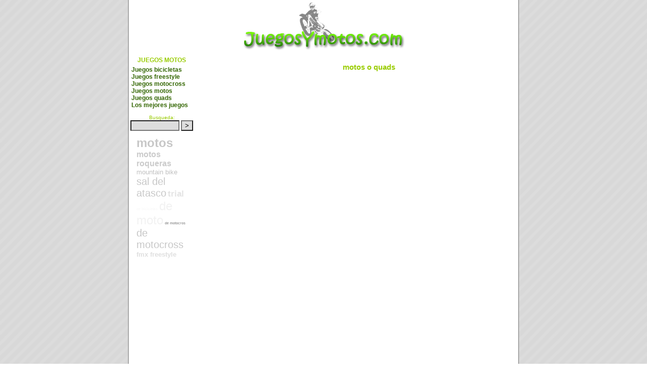

--- FILE ---
content_type: text/html; charset=UTF-8
request_url: http://www.juegosymotos.com/juego-motos_o_quads-3/
body_size: 2137
content:

<!DOCTYPE HTML PUBLIC "-//W3C//DTD HTML 4.01 Transitional//EN" "http://www.w3.org/TR/html4/loose.dtd">

<html>
<head>

		<title>JUEGO motos o quads JUEGOS Y MOTOS .COM</title>
		<meta http-equiv="Content-Type" content="text/html; charset=iso-8859-1" />
		<meta name="DC.Language" SCHEME="RFC1766" CONTENT="Spanish" >
		<meta name="title" content="JUEGO motos o quads JUEGOS Y CHICAS .COM" >
		<meta name="DESCRIPTION" CONTENT="Juego tienes que elegir entre una moto o un quads 4x4 para pasarte las diferentes pistas naturales del juego haciendo acrobacias saltando los obstaculos en el menor tiempo posible." >
		<meta name="KEYWORDS" CONTENT="Juego motos, juegos flash, gratis, online, juegos MOTOS online" >
		<meta name="robots" content="ALL" />
		
<link rel="shortcut icon" href="http://www.juegosymotos.com/imgweb/favicon.ico" >
<link rel="stylesheet" href="http://www.juegosymotos.com/imgweb/estilo.css" type="text/css" >
<script type="text/javascript">
window.google_analytics_uacct = "UA-439196-15";
</script>

</head>
<body> 
<div id="padre"> 
    <div id="cabecera" >
<a href="http://www.juegosymotos.com"><img src="http://www.juegosymotos.com/imgweb/logo.gif" alt="Juegos " title="Juegos "></a>
    </div>
    <div id="conten"> 
       <div id="menuizq"> 
		<h2>JUEGOS MOTOS</h2>
<ul>
<li class="seccion"> <a href="http://www.juegosymotos.com/juegos-bicicletas/"> Juegos bicicletas</a></li> 
<li class="seccion"> <a href="http://www.juegosymotos.com/juegos-freestyle/"> Juegos freestyle</a></li> 
<li class="seccion"> <a href="http://www.juegosymotos.com/juegos-motocross/"> Juegos motocross</a></li> 
<li class="seccion"> <a href="http://www.juegosymotos.com/juegos-motos/"> Juegos motos</a></li> 
<li class="seccion"> <a href="http://www.juegosymotos.com/juegos-quads/"> Juegos quads</a></li> 
<li class="seccion"> <a href="http://www.juegosymotos.com/tops-juegos/">Los mejores juegos </a></li> 
</ul>
<form method="post" action="http://www.juegosymotos.com/tags/">
			Busqueda:<br />
          <input type="text" name="buscando" value="" size="10">

          <input name="submit" type="submit" value=">">
</form> 

<div id="nubedetags" >
<a href="http://www.juegosymotos.com/tags/motos" style="font-size: 24px; font-weight: bold; color: rgb(199, 199, 199);" >motos</a>
<a href="http://www.juegosymotos.com/tags/motos_roqueras" style="font-size: 16px; font-weight: bold; color: rgb(203, 203, 203);" >motos roqueras</a>
<a href="http://www.juegosymotos.com/tags/mountain_bike" style="font-size: 13px; font-weight: lighter; color: rgb(193, 193, 193);" >mountain bike</a>
<a href="http://www.juegosymotos.com/tags/sal_del_atasco" style="font-size: 20px; font-weight: normal; color: rgb(200, 200, 200);" >sal del atasco</a>
<a href="http://www.juegosymotos.com/tags/trial" style="font-size: 17px; font-weight: bold; color: rgb(228, 228, 228);" >trial</a>
<a href="http://www.juegosymotos.com/tags/de_bicicletas" style="font-size: 7px; font-weight: bold; color: rgb(250, 250, 250);" >de bicicletas</a>
<a href="http://www.juegosymotos.com/tags/de_moto" style="font-size: 24px; font-weight: lighter; color: rgb(242, 242, 242);" >de moto</a>
<a href="http://www.juegosymotos.com/tags/de_motocros" style="font-size: 7px; font-weight: bold; color: rgb(161, 161, 161);" >de motocros</a>
<a href="http://www.juegosymotos.com/tags/de_motocross" style="font-size: 20px; font-weight: lighter; color: rgb(199, 199, 199);" >de motocross</a>
<a href="http://www.juegosymotos.com/tags/fmx_freestyle" style="font-size: 13px; font-weight: bold; color: rgb(223, 223, 223);" >fmx freestyle</a>
</div>
		  
		<div id="menupubli"> 
<br><br>
<script async src="//pagead2.googlesyndication.com/pagead/js/adsbygoogle.js"></script>
<!-- vertical comun -->
<ins class="adsbygoogle"
     style="display:inline-block;width:160px;height:600px"
     data-ad-client="ca-pub-4359151068981747"
     data-ad-slot="2702874969"></ins>
<script>
(adsbygoogle = window.adsbygoogle || []).push({});
</script><br>
<br>
<b>WEBS AMIGAS:</b><br>
</div>

       </div> 
       <div id="derecha">

<!-- CONTENIDO -->

							<div id="contenido">
								<h2>motos o quads</h2>
								
						<script async src="//pagead2.googlesyndication.com/pagead/js/adsbygoogle.js"></script>
<!-- cuadro grande comun -->
<ins class="adsbygoogle"
     style="display:inline-block;width:336px;height:280px"
     data-ad-client="ca-pub-4359151068981747"
     data-ad-slot="1226141769"></ins>
<script>
(adsbygoogle = window.adsbygoogle || []).push({});
</script>
						<br><br>
					<div id="vercontenido">
								<embed src="http://www.addictinggames.com/D78AQSAKQLQWI9/3721.swf" type="application/x-shockwave-flash" width="500" height="350"></embed>
								</div>
								<div id="imagencontenido">
								<img src="http://www.juegosymotos.com/imagenes/3.jpg" alt="Juegos  motos o quads" align="middle">
								</div>
								<div id="resumencontenido">
								tienes que elegir entre una moto o un quads 4x4 para pasarte las diferentes pistas naturales del juego haciendo acrobacias saltando los obstaculos en el menor tiempo posible.
								</div>
								<div id="datoscontenido">
								Fecha: 2008-07-02 | Visto: 6444698
								</div>
							</div>				
							
<!-- FIN CONTENIDO -->
<a href="http://www.juegosycoches.com"><img src="http://www.juegosycoches.com/imgweb/logo.gif" alt="juegos de coches" title="juegos de coches"></a>       </div> 
    </div> 
    <div id="pie"> 
<br>
<a href="javascript:window.external.AddFavorite('http://www.juegosymotos.com','Juegos  www.juegosymotos.com');">A&ntilde;adir
a Favoritos</a>
 |  
<a onclick="javascript:this.style.behavior='url(#default#homepage)';this.setHomePage('http://www.juegosymotos.com');return false"  href="http://www.juegosymotos.com/#">Pagina
de Inicio</a>
 | 
<a href="http://www.juegosymotos.com/aviso_legal.html">Aviso Legal </a>
 | 
<a href="http://www.juegosymotos.com/contacto.html">Contacto </a>
		<br>
       � www.juegosymotos.com Copyright 2007.
	   <br>
    </div> 
</div>
		
<script type="text/javascript">
var gaJsHost = (("https:" == document.location.protocol) ? "https://ssl." : "http://www.");
document.write(unescape("%3Cscript src='" + gaJsHost + "google-analytics.com/ga.js' type='text/javascript'%3E%3C/script%3E"));
</script>
<script type="text/javascript">
var pageTracker = _gat._getTracker("UA-439196-15");
pageTracker._initData();
pageTracker._trackPageview();
</script></body>
</html>

--- FILE ---
content_type: text/html; charset=utf-8
request_url: https://www.google.com/recaptcha/api2/aframe
body_size: 264
content:
<!DOCTYPE HTML><html><head><meta http-equiv="content-type" content="text/html; charset=UTF-8"></head><body><script nonce="c5dSrRdpFebEHU3fLeuszg">/** Anti-fraud and anti-abuse applications only. See google.com/recaptcha */ try{var clients={'sodar':'https://pagead2.googlesyndication.com/pagead/sodar?'};window.addEventListener("message",function(a){try{if(a.source===window.parent){var b=JSON.parse(a.data);var c=clients[b['id']];if(c){var d=document.createElement('img');d.src=c+b['params']+'&rc='+(localStorage.getItem("rc::a")?sessionStorage.getItem("rc::b"):"");window.document.body.appendChild(d);sessionStorage.setItem("rc::e",parseInt(sessionStorage.getItem("rc::e")||0)+1);localStorage.setItem("rc::h",'1769216167733');}}}catch(b){}});window.parent.postMessage("_grecaptcha_ready", "*");}catch(b){}</script></body></html>

--- FILE ---
content_type: text/css
request_url: http://www.juegosymotos.com/imgweb/estilo.css
body_size: 7551
content:
/*MAQUETACION COMUN*/
BODY{ 
    FONT-FAMILY: arial, Geneva, Verdana, Helvetica, sans-serif;
	font-size:12px;
	COLOR: #99CC00;
    margin: 0 0 0 0px;
    text-align: center; 
	background:url("fondo.gif");	
} 
A:visited{ COLOR: #999999;	font-size:12px; FONT-FAMILY: arial ; font-weight:bold;	text-decoration: none}
A:link	 { COLOR: #999999;	font-size:12px; FONT-FAMILY: arial ; font-weight:bold;	text-decoration: none} 
A:active { COLOR: #999999;	font-size:12px; FONT-FAMILY: arial ; font-weight:bold;	text-decoration: none} 
A:hover	 { COLOR: #336600;	font-size:12px; FONT-FAMILY: arial ; font-weight:bold;	text-decoration: none} 

/* PADRE */
#padre{ 
    text-align: left; 
    width: 770px;
	margin:auto;
	background-color:#FFFFFF;
	border-left-color:#AAAAAA;
	border-right-color:#AAAAAA;
	border-left-width:2px;
	border-right-width:2px;
	border-right-style: double;
	border-left-style: double;
} 

/* DERECHA */
#derecha{ 
    float: right;
	text-align: center;
	width: 590px;
	margin:auto;
	padding:0px 0px 0px 0px;
} 

/* CABECERA */
#cabecera{ 
	width: 770px;
	height: 112px;
    margin: auto;
	text-align:center;
	
}



/* PIE */
#pie{ 
	width: 770px;
	height: 50px;
    font-size: 10px; 
	text-align: center;
    clear: both;
}

#pie A:visited	{ COLOR: #444444;	font-size:11px; FONT-FAMILY: arial ; font-weight:bold;	text-decoration: none}
#pie A:link		{ COLOR: #444444;	font-size:11px; FONT-FAMILY: arial ; font-weight:bold;	text-decoration: none} 
#pie A:active	{ COLOR: #444444;	font-size:11px; FONT-FAMILY: arial ; font-weight:bold;	text-decoration: none} 
#pie A:hover	{ COLOR: #999999;	font-size:13px; FONT-FAMILY: arial ; font-weight:bold;	text-decoration: none} 
/*MAQUETACION COMUN*/


/*MENU*/
#menuizq{
	float: left;
	width: 140px;
	padding:0px 0px 0px 5px;
	margin-left:-10px;
	margin-top: 0px;	
	position: static;
}

#nubedetags{
	padding:10px 10px 10px 10px;
	width: 100px;
	margin-left: 10px;
}

#menupubli{
	padding:10px 10px 10px 10px;
	height: 800px;
}

#menuizq h2{
		margin:0;
		width: 140px;
		padding:0px 10px 0px 0px;
		font-family: Arial, Helvetica, sans-serif, Times, serif;
		font-size:12px;
		text-align:center;
}

ul{
	margin-top:5px;
	margin-left:0px;
	padding:0px 0px 0px 10px;
} 
li.tipo{
	list-style-type: none;
	margin-left:0px;
	padding:0px 0px 0px 15px;
} 
li.seccion{
	list-style-type: none;
	
}

li.seccion A:visited{ COLOR: #336600;	font-size:12px; FONT-FAMILY: arial ; font-weight:bold;	text-decoration: none}
li.seccion A:link	{ COLOR: #336600;	font-size:12px; FONT-FAMILY: arial ; font-weight:bold;	text-decoration: none} 
li.seccion A:active { COLOR: #336600;	font-size:12px; FONT-FAMILY: arial ; font-weight:bold;	text-decoration: none} 
li.seccion A:hover	{ COLOR: #99CC00;	font-size:12px; FONT-FAMILY: arial ; font-weight:bold;	text-decoration: none} 

li.tipo A:visited	{ COLOR: #999999;	font-size:10px; FONT-FAMILY: arial ; font-weight:bold;	text-decoration: none}
li.tipo A:link		{ COLOR: #999999;	font-size:10px; FONT-FAMILY: arial ; font-weight:bold;	text-decoration: none} 
li.tipo A:active	{ COLOR: #999999;	font-size:10px; FONT-FAMILY: arial ; font-weight:bold;	text-decoration: none} 
li.tipo A:hover		{ COLOR: #999900;	font-size:10px; FONT-FAMILY: arial ; font-weight:bold;	text-decoration: none} 

/* FIN MENU*/

/*TITULOS Y GENERAL*/
h1 {   
    padding:0px 0px 0px 0px;
	margin-bottom: 10px;
	font-family: Arial, Helvetica, sans-serif, Times, serif;
	font-size:15px;
	color: #FF9933;
    font-weight: bold;
	text-align:center;
} 
h2 {   
    padding:0px 0px 0px 0px;
	margin-bottom: 10px;
	font-family: Arial, Helvetica, sans-serif, Times, serif;
	font-size:15px;
    font-weight: bold;
	text-align:center;
} 
h4 {   
    padding:0px 0px 0px 0px;
	margin-bottom: 1px;
	font-family: Arial, Helvetica, sans-serif, Times, serif;
	font-size:10px;
    font-weight: bold;
	text-align: left;
} 
img
{
	border:0px;
}
form{
		font-size:10px;
		text-align:center;
}
input{ 
  background-color: #dddddd; 
}

textarea{ 
 border-width: 1px;   border-color:#cccccc; background-color: #dddddd;  border-style:dotted; 
}
/* FIN TITULOS Y GENERAL */

/* MAQUETACION PAGINACIONES */
#resultados{ 
	margin: auto;
	width:140px;
	height:35px;
	color: #AAAAAA;
	font-size: 11px;    
	text-align:center;
}

#orden{ 
    margin: auto;
	padding-right: 50px;	
	padding-bottom: 15px;
	color: #999999;
	font-size: 10px;
	text-align: right;
}
#orden A:visited	{ COLOR: #555555;	font-size:10px; FONT-FAMILY: arial ; font-weight:bold;	text-decoration: none}
#orden A:link		{ COLOR: #555555;	font-size:10px; FONT-FAMILY: arial ; font-weight:bold;	text-decoration: none} 
#orden A:active		{ COLOR: #555555;	font-size:10px; FONT-FAMILY: arial ; font-weight:bold;	text-decoration: none} 
#orden A:hover		{ COLOR: #999999;	font-size:10px; FONT-FAMILY: arial ; font-weight:bold;	text-decoration: none} 

#resultado{  
	width: 400px;
	text-align:left;
	margin: auto;
}
#clasificacion{ 
	font-size:30px;    
	text-align:center;
	font-weight:bold;	
	text-decoration: underline;
	
}
#separador{
	clear:both;  
	width: 450px;
	margin: auto;
	padding-bottom: 15px;
	padding-top: 15px;
}
#resultadoimagen{
	width: 150px;
	padding-right: 10px;
	text-align:center;
	float: left;
	font-size:10px;
	COLOR: #0F77A1;
}
#resultadotexto{ 
	padding-bottom: 10px;
	width: 240px;
	text-align: left;
	float: left;
}
#resultadotexto h3{  
    margin: auto;
	margin-top:0px;
	padding-bottom: 10px;
	font-size:15px;
	font-variant:small-caps;
	text-align: left;
}
#resultadotexto A:visited	{ COLOR: #FF9933;	font-size:15px; FONT-FAMILY: arial ; font-weight:bold;	text-decoration: none}
#resultadotexto A:link		{ COLOR: #FF9933;	font-size:15px; FONT-FAMILY: arial ; font-weight:bold;	text-decoration: none} 
#resultadotexto A:active	{ COLOR: #FF9933;	font-size:15px; FONT-FAMILY: arial ; font-weight:bold;	text-decoration: none} 
#resultadotexto A:hover		{ COLOR: #336600;	font-size:15px; FONT-FAMILY: arial ; font-weight:bold;	text-decoration: none} 


#resultadoresumen{  
    margin: auto;
	padding-bottom: 10px;
	font-family: Arial, Helvetica, sans-serif, Times, serif;
	font-size:12px;
	color: #555555;	
    font-weight: bold;
	text-align: justify;
}
#resultadodatos{  
    margin: auto;
	color: #999999;
	text-align: left;
}
#paginacion{
    margin: auto;
	color: #999999;
	font-size:14px;
	text-align: center;
	padding: 20px 0px 20px 0px;
}
#paginacion A:visited	{ COLOR: #555555;	font-size:14px; FONT-FAMILY: arial ; font-weight:bold;	text-decoration: none}
#paginacion A:link		{ COLOR: #555555;	font-size:14px; FONT-FAMILY: arial ; font-weight:bold;	text-decoration: none} 
#paginacion A:active	{ COLOR: #555555;	font-size:14px; FONT-FAMILY: arial ; font-weight:bold;	text-decoration: none} 
#paginacion A:hover		{ COLOR: #999999;	font-size:14px; FONT-FAMILY: arial ; font-weight:bold;	text-decoration: none} 

/* FIN MAQUETACION PAGINACIONES */

/* MAQUETACION CONTENIDOS */
#contenido{ 
    margin: auto;
	width: 500px;
	text-align: center;
}
#vercontenido{ 
    margin-top: 150px;
    margin-bottom: 10px;
	text-align: center;
	
}
#vercontenido A{ 
font-size:10px; 
}
#vercontenido A:hover{ 
COLOR: #999999;
font-size:10px; 
}
#resumencontenido{ 
    margin-bottom: 10px;
	text-align: center;	
	color: #555555;
}
#imagencontenido{ 
    margin-bottom: 10px;
	text-align: center;	
	color: #999999;
}
#datoscontenido{ 
    margin: auto;
	font-size: 10px;
	padding-bottom: 15px;
	text-align: right;	
	color: #111111;
}
/* FIN MAQUETACION CONTENIDOS */
/* MAQUETACION ESTATICAS */
div.seccion{
width: 500px;
}
/* MAQUETACION ESTATICAS  */
